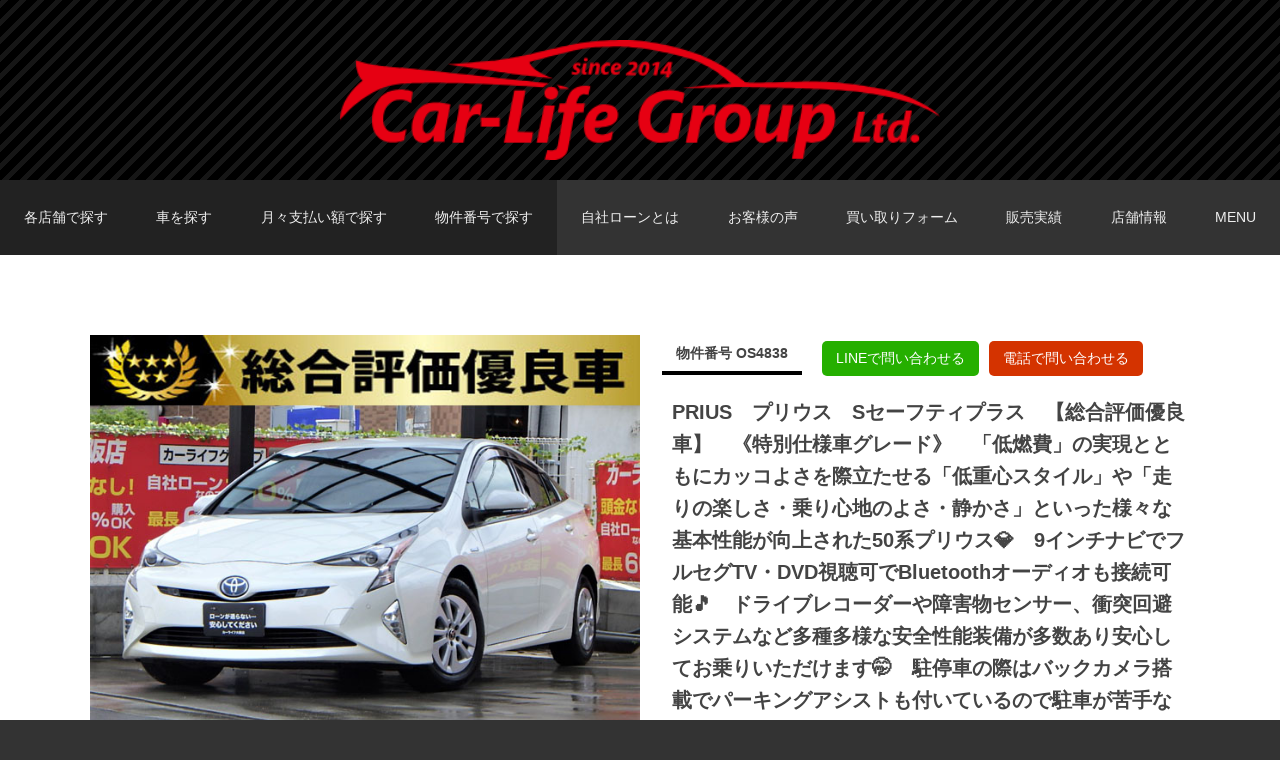

--- FILE ---
content_type: text/html; charset=UTF-8
request_url: https://loanok.jp/cars/238821
body_size: 13490
content:
<!DOCTYPE html>
<html lang="ja">
<head>
<meta charset="UTF-8">
<meta name="viewport" content="width=device-width, initial-scale=1, user-scalable=yes">
<title>PRIUSプリウスSセーフティプラス【総合評価優良車】《特別仕様車グレード》「低燃費」の実現とともに | 自社ローン カーライフグループ大阪店</title>
<meta name="description" content="カーライフ大阪店のPRIUSプリウスSセーフティプラス【総合評価優良車】《特別仕様車グレード》「低燃費」の実現とともにページです。純正9インチメモリーナビ（CD・DVD・フルセグTV・Bluetoothオーディオ・SD）バックカメラ純正ドライブレコーダービルトインETCプッシュスタート&amp;スマートキー革巻きステアリングステアリングスイッチレーダークルー" />
<meta name="keywords" content="自社ローン,カーライフ,福岡,審査なし,中古車,ブラック,オートローン,大阪店" />
<meta property="og:title" content="PRIUSプリウスSセーフティプラス【総合評価優良車】《特別仕様車グレード》「低燃費」の実現とともに | 自社ローン カーライフグループ大阪店" />
<meta property="og:description" content="カーライフ大阪店のPRIUSプリウスSセーフティプラス【総合評価優良車】《特別仕様車グレード》「低燃費」の実現とともにページです。純正9インチメモリーナビ（CD・DVD・フルセグTV・Bluetoothオーディオ・SD）バックカメラ純正ドライブレコーダービルトインETCプッシュスタート&amp;スマートキー革巻きステアリングステアリングスイッチレーダークルー"/>
<meta property="og:type" content="article" />
<meta property="og:url" content="https://loanok.jp/cars/238821" />
<meta property="og:image" content="https://loanok.jp/app/wp-content/uploads/2023/04/f6aea21d587c6d5f8b5a60243245208f-10.jpg" />
<meta property="og:site_name" content="自社ローン カーライフグループ" />
<meta name='robots' content='max-image-preview:large' />
<link rel='stylesheet' id='wp-block-library-css'  href='https://loanok.jp/app/wp-includes/css/dist/block-library/style.min.css?ver=6.0.11' media='all' />
<style id='global-styles-inline-css'>
body{--wp--preset--color--black: #000000;--wp--preset--color--cyan-bluish-gray: #abb8c3;--wp--preset--color--white: #ffffff;--wp--preset--color--pale-pink: #f78da7;--wp--preset--color--vivid-red: #cf2e2e;--wp--preset--color--luminous-vivid-orange: #ff6900;--wp--preset--color--luminous-vivid-amber: #fcb900;--wp--preset--color--light-green-cyan: #7bdcb5;--wp--preset--color--vivid-green-cyan: #00d084;--wp--preset--color--pale-cyan-blue: #8ed1fc;--wp--preset--color--vivid-cyan-blue: #0693e3;--wp--preset--color--vivid-purple: #9b51e0;--wp--preset--gradient--vivid-cyan-blue-to-vivid-purple: linear-gradient(135deg,rgba(6,147,227,1) 0%,rgb(155,81,224) 100%);--wp--preset--gradient--light-green-cyan-to-vivid-green-cyan: linear-gradient(135deg,rgb(122,220,180) 0%,rgb(0,208,130) 100%);--wp--preset--gradient--luminous-vivid-amber-to-luminous-vivid-orange: linear-gradient(135deg,rgba(252,185,0,1) 0%,rgba(255,105,0,1) 100%);--wp--preset--gradient--luminous-vivid-orange-to-vivid-red: linear-gradient(135deg,rgba(255,105,0,1) 0%,rgb(207,46,46) 100%);--wp--preset--gradient--very-light-gray-to-cyan-bluish-gray: linear-gradient(135deg,rgb(238,238,238) 0%,rgb(169,184,195) 100%);--wp--preset--gradient--cool-to-warm-spectrum: linear-gradient(135deg,rgb(74,234,220) 0%,rgb(151,120,209) 20%,rgb(207,42,186) 40%,rgb(238,44,130) 60%,rgb(251,105,98) 80%,rgb(254,248,76) 100%);--wp--preset--gradient--blush-light-purple: linear-gradient(135deg,rgb(255,206,236) 0%,rgb(152,150,240) 100%);--wp--preset--gradient--blush-bordeaux: linear-gradient(135deg,rgb(254,205,165) 0%,rgb(254,45,45) 50%,rgb(107,0,62) 100%);--wp--preset--gradient--luminous-dusk: linear-gradient(135deg,rgb(255,203,112) 0%,rgb(199,81,192) 50%,rgb(65,88,208) 100%);--wp--preset--gradient--pale-ocean: linear-gradient(135deg,rgb(255,245,203) 0%,rgb(182,227,212) 50%,rgb(51,167,181) 100%);--wp--preset--gradient--electric-grass: linear-gradient(135deg,rgb(202,248,128) 0%,rgb(113,206,126) 100%);--wp--preset--gradient--midnight: linear-gradient(135deg,rgb(2,3,129) 0%,rgb(40,116,252) 100%);--wp--preset--duotone--dark-grayscale: url('#wp-duotone-dark-grayscale');--wp--preset--duotone--grayscale: url('#wp-duotone-grayscale');--wp--preset--duotone--purple-yellow: url('#wp-duotone-purple-yellow');--wp--preset--duotone--blue-red: url('#wp-duotone-blue-red');--wp--preset--duotone--midnight: url('#wp-duotone-midnight');--wp--preset--duotone--magenta-yellow: url('#wp-duotone-magenta-yellow');--wp--preset--duotone--purple-green: url('#wp-duotone-purple-green');--wp--preset--duotone--blue-orange: url('#wp-duotone-blue-orange');--wp--preset--font-size--small: 13px;--wp--preset--font-size--medium: 20px;--wp--preset--font-size--large: 36px;--wp--preset--font-size--x-large: 42px;}.has-black-color{color: var(--wp--preset--color--black) !important;}.has-cyan-bluish-gray-color{color: var(--wp--preset--color--cyan-bluish-gray) !important;}.has-white-color{color: var(--wp--preset--color--white) !important;}.has-pale-pink-color{color: var(--wp--preset--color--pale-pink) !important;}.has-vivid-red-color{color: var(--wp--preset--color--vivid-red) !important;}.has-luminous-vivid-orange-color{color: var(--wp--preset--color--luminous-vivid-orange) !important;}.has-luminous-vivid-amber-color{color: var(--wp--preset--color--luminous-vivid-amber) !important;}.has-light-green-cyan-color{color: var(--wp--preset--color--light-green-cyan) !important;}.has-vivid-green-cyan-color{color: var(--wp--preset--color--vivid-green-cyan) !important;}.has-pale-cyan-blue-color{color: var(--wp--preset--color--pale-cyan-blue) !important;}.has-vivid-cyan-blue-color{color: var(--wp--preset--color--vivid-cyan-blue) !important;}.has-vivid-purple-color{color: var(--wp--preset--color--vivid-purple) !important;}.has-black-background-color{background-color: var(--wp--preset--color--black) !important;}.has-cyan-bluish-gray-background-color{background-color: var(--wp--preset--color--cyan-bluish-gray) !important;}.has-white-background-color{background-color: var(--wp--preset--color--white) !important;}.has-pale-pink-background-color{background-color: var(--wp--preset--color--pale-pink) !important;}.has-vivid-red-background-color{background-color: var(--wp--preset--color--vivid-red) !important;}.has-luminous-vivid-orange-background-color{background-color: var(--wp--preset--color--luminous-vivid-orange) !important;}.has-luminous-vivid-amber-background-color{background-color: var(--wp--preset--color--luminous-vivid-amber) !important;}.has-light-green-cyan-background-color{background-color: var(--wp--preset--color--light-green-cyan) !important;}.has-vivid-green-cyan-background-color{background-color: var(--wp--preset--color--vivid-green-cyan) !important;}.has-pale-cyan-blue-background-color{background-color: var(--wp--preset--color--pale-cyan-blue) !important;}.has-vivid-cyan-blue-background-color{background-color: var(--wp--preset--color--vivid-cyan-blue) !important;}.has-vivid-purple-background-color{background-color: var(--wp--preset--color--vivid-purple) !important;}.has-black-border-color{border-color: var(--wp--preset--color--black) !important;}.has-cyan-bluish-gray-border-color{border-color: var(--wp--preset--color--cyan-bluish-gray) !important;}.has-white-border-color{border-color: var(--wp--preset--color--white) !important;}.has-pale-pink-border-color{border-color: var(--wp--preset--color--pale-pink) !important;}.has-vivid-red-border-color{border-color: var(--wp--preset--color--vivid-red) !important;}.has-luminous-vivid-orange-border-color{border-color: var(--wp--preset--color--luminous-vivid-orange) !important;}.has-luminous-vivid-amber-border-color{border-color: var(--wp--preset--color--luminous-vivid-amber) !important;}.has-light-green-cyan-border-color{border-color: var(--wp--preset--color--light-green-cyan) !important;}.has-vivid-green-cyan-border-color{border-color: var(--wp--preset--color--vivid-green-cyan) !important;}.has-pale-cyan-blue-border-color{border-color: var(--wp--preset--color--pale-cyan-blue) !important;}.has-vivid-cyan-blue-border-color{border-color: var(--wp--preset--color--vivid-cyan-blue) !important;}.has-vivid-purple-border-color{border-color: var(--wp--preset--color--vivid-purple) !important;}.has-vivid-cyan-blue-to-vivid-purple-gradient-background{background: var(--wp--preset--gradient--vivid-cyan-blue-to-vivid-purple) !important;}.has-light-green-cyan-to-vivid-green-cyan-gradient-background{background: var(--wp--preset--gradient--light-green-cyan-to-vivid-green-cyan) !important;}.has-luminous-vivid-amber-to-luminous-vivid-orange-gradient-background{background: var(--wp--preset--gradient--luminous-vivid-amber-to-luminous-vivid-orange) !important;}.has-luminous-vivid-orange-to-vivid-red-gradient-background{background: var(--wp--preset--gradient--luminous-vivid-orange-to-vivid-red) !important;}.has-very-light-gray-to-cyan-bluish-gray-gradient-background{background: var(--wp--preset--gradient--very-light-gray-to-cyan-bluish-gray) !important;}.has-cool-to-warm-spectrum-gradient-background{background: var(--wp--preset--gradient--cool-to-warm-spectrum) !important;}.has-blush-light-purple-gradient-background{background: var(--wp--preset--gradient--blush-light-purple) !important;}.has-blush-bordeaux-gradient-background{background: var(--wp--preset--gradient--blush-bordeaux) !important;}.has-luminous-dusk-gradient-background{background: var(--wp--preset--gradient--luminous-dusk) !important;}.has-pale-ocean-gradient-background{background: var(--wp--preset--gradient--pale-ocean) !important;}.has-electric-grass-gradient-background{background: var(--wp--preset--gradient--electric-grass) !important;}.has-midnight-gradient-background{background: var(--wp--preset--gradient--midnight) !important;}.has-small-font-size{font-size: var(--wp--preset--font-size--small) !important;}.has-medium-font-size{font-size: var(--wp--preset--font-size--medium) !important;}.has-large-font-size{font-size: var(--wp--preset--font-size--large) !important;}.has-x-large-font-size{font-size: var(--wp--preset--font-size--x-large) !important;}
</style>
<link rel='stylesheet' id='cf7cf-style-css'  href='https://loanok.jp/app/wp-content/plugins/cf7-conditional-fields/style.css?ver=2.2.3' media='all' />
<script src='https://loanok.jp/app/wp-includes/js/jquery/jquery.min.js?ver=3.6.0' id='jquery-core-js'></script>
<script src='https://loanok.jp/app/wp-includes/js/jquery/jquery-migrate.min.js?ver=3.3.2' id='jquery-migrate-js'></script>
<script id='wpstg-global-js-extra'>
var wpstg = {"nonce":"d705f68c3c"};
</script>
<script src='https://loanok.jp/app/wp-content/plugins/wp-staging/assets/js/dist/wpstg-blank-loader.min.js?ver=6.0.11' id='wpstg-global-js'></script>
<link rel="https://api.w.org/" href="https://loanok.jp/wp-json/" /><link rel="canonical" href="https://loanok.jp/cars/238821" />
<link rel="alternate" type="application/json+oembed" href="https://loanok.jp/wp-json/oembed/1.0/embed?url=https%3A%2F%2Floanok.jp%2Fcars%2F238821" />
<link rel="alternate" type="text/xml+oembed" href="https://loanok.jp/wp-json/oembed/1.0/embed?url=https%3A%2F%2Floanok.jp%2Fcars%2F238821&#038;format=xml" />
<link rel="icon" type="image/png" href="https://loanok.jp/app/wp-content/themes/carlife/assets/img/favicon.ico">
<link rel="stylesheet" media="all" href="https://loanok.jp/app/wp-content/themes/carlife/assets/css/default.css">
<link rel="stylesheet" media="all" href="https://loanok.jp/app/wp-content/themes/carlife/assets/css/font-awesome.min.css">
<link rel="stylesheet" href="//cdnjs.cloudflare.com/ajax/libs/fancybox/3.3.0/jquery.fancybox.min.css" />
<link rel="stylesheet" media="all" href="https://loanok.jp/app/wp-content/themes/carlife/assets/css/style.css?20260127">
<link rel="stylesheet" type="text/css" href="https://loanok.jp/app/wp-content/themes/carlife/assets/js/slick/slick.css" media="screen" />
<link rel="stylesheet" type="text/css" href="https://loanok.jp/app/wp-content/themes/carlife/assets/js/slick/slick-theme.css" media="screen" />
<style type=text/css>
.header-line-title{
    font-weight:bold;
    font-size:2em;
}
.header-line-subtitle{
    font-weight:bold;
    font-size:1.25em;
    margin-top:1em;
}
.header-line{
    display: grid;
    grid-template-columns:1fr 1fr 1fr;
    gap:10px;
    max-width:800px;
    margin:0 auto;
}
.header-line-inner{
    text-align:center;
    border:1px solid #fff;
    padding:10px 5px;

}
.header-line-inner>p{
    color:#fff;
    font-weight:bold;
    font-size:1.25em;
}
.header-line-btn{
}
.header-line-btn>img{
    width:unset;
}
@media not all and (min-width: 768px) {
    .header-line-subtitle{
    font-weight:bold;
    font-size:1em;
}
    .header-line{
        display: grid;
    grid-template-columns:1fr 1fr 1fr;
    gap:2px;
    width:100vw;
    margin:0 auto;
    }
    .header-line-inner{
        border:none;
    }
}
</style>
<script async src="https://www.googletagmanager.com/gtag/js?id=UA-114861494-1"></script>
<script>
  window.dataLayer = window.dataLayer || [];
  function gtag(){dataLayer.push(arguments);}
  gtag('js', new Date());
  gtag('config', 'UA-114861494-1');
</script>
<!-- Global site tag (gtag.js) - Google Ads: 799203478 -->
<script async src="https://www.googletagmanager.com/gtag/js?id=AW-799203478"></script>
<script>
  window.dataLayer = window.dataLayer || [];
  function gtag(){dataLayer.push(arguments);}
  gtag('js', new Date());

  gtag('config', 'AW-799203478');
</script>

    <script>
    window.addEventListener('load', function() {
    var selectors = document.querySelectorAll('[href*="tel:0474099818"]');
    for(var id=0; id <selectors.length; id++){
    selectors[id].addEventListener('click',  function() {
  gtag('event', 'conversion', {'send_to': 'AW-799203478/0dMNCImypOsBEJbBi_0C'});
    });
    }
    });
    </script>
    
    <script>
    window.addEventListener('load', function() {
    var selectors = document.querySelectorAll('[href*="https://loanok.jp/rentacarform.html?store=TOKYO"],[href*="https://loanok.jp/rentacar_delivery__form.html?store=TOKYO"]');
    for(var id=0; id <selectors.length; id++){
    selectors[id].addEventListener('click',  function() {
 gtag('event', 'conversion', {'send_to': 'AW-799203478/A5ceCPOqpOsBEJbBi_0C'});
    });
    }
    });
    </script>
    
        <script>
    window.addEventListener('load', function() {
    var selectors = document.querySelectorAll('[href*="tel:0929388871"]');
    for(var id=0; id <selectors.length; id++){
    selectors[id].addEventListener('click',  function() {
  gtag('event', 'conversion', {'send_to': 'AW-799203478/uoLRCPqilusBEJbBi_0C'});
    });
    }
    });
    </script>
    
    <script>
    window.addEventListener('load', function() {
    var selectors = document.querySelectorAll('[href*="https://loanok.jp/rentacarform.html?store=福岡店"],[href*="https://loanok.jp/rentacar_delivery__form.html?store=福岡店"]');
    for(var id=0; id <selectors.length; id++){
    selectors[id].addEventListener('click',  function() {
 gtag('event', 'conversion', {'send_to': 'AW-799203478/pjfWCJmVlusBEJbBi_0C'});
    });
    }
    });
    </script>
</head>

<body>
<div class="bodywrap">

    <header class="header">

        <div class="l_1 header_wrap">

                <h1>カーライフグループ</h1>
            <p class="logoimg"><a href="https://loanok.jp/"><img src="https://loanok.jp/app/wp-content/themes/carlife/assets/img/logo_head.png" alt="カーライフグループ"></a></p>
        </div>

        <div class="navpc">
            <nav class="l_1 mx_1440 flex fz_14">
                <ul class="ddmenu">
                    <li class="priority_1st bgg"><span class="no_link">各店舗で探す</span>
                        <ul>
                            <li>
                                <form role="search" method="get" id="searchform" action="https://loanok.jp/" >
                                    <input type="hidden" name="post_type" value="cars">
                                    <input type="hidden" name="form_type" value="store">
                                    <input type="hidden" name="store_id" value="3">
                                    <label for="submit_btn3" class="ddmenu_submit__label">TOKYO店在庫車両</label>
                                    <button type="submit" id="submit_btn3" value="" name="s" class="ddmenu_submit"></button>
                                </form>
                            </li>
                            <li>
                                <form role="search" method="get" id="searchform" action="https://loanok.jp/" >
                                    <input type="hidden" name="post_type" value="cars">
                                    <input type="hidden" name="form_type" value="store">
                                    <input type="hidden" name="store_id" value="2">
                                    <label for="submit_btn2" class="ddmenu_submit__label">大阪店在庫車両</label>
                                    <button type="submit" id="submit_btn2" value="" name="s" class="ddmenu_submit"></button>
                                </form>
                            </li>
                            <li>
                                <form role="search" method="get" id="searchform" action="https://loanok.jp/" >
                                    <input type="hidden" name="post_type" value="cars">
                                    <input type="hidden" name="form_type" value="store">
                                    <input type="hidden" name="store_id" value="1">
                                    <label for="submit_btn1" class="ddmenu_submit__label">福岡店在庫車両</label>
                                    <button type="submit" id="submit_btn1" value="" name="s" class="ddmenu_submit"></button>
                                </form>
                            </li>
                        </ul>
                    </li>
                    <li class="priority_1st bgg"><span class="no_link">車を探す</span>
                            <ul>
                                <li><a href="https://loanok.jp/uc_main_type.html">車種で探す</a></li>
                                <li><a href="https://loanok.jp/manufacturer.html">メーカーで探す</a></li>
                            </ul>
                        </li>
                    <li class="priority_1st bgg"><span class="no_link">月々支払い額で探す</span>
                        <ul>
                            <li>
                                <form role="search" method="get" id="searchform" action="https://loanok.jp/" >
                                <input type="hidden" name="post_type" value="cars">
                                <input type="hidden" name="form_type" value="price">
                                <input type="hidden" name="price_bottom" value="0">
                                <input type="hidden" name="price_up" value="19999">
                                <label for="submit_btn__price1" class="ddmenu_submit__label">〜19,999円</label>
                                <button type="submit" id="submit_btn__price1" value="" name="s" class="ddmenu_submit"></button>
                                </form>
                            </li>
                            <li>
                                <form role="search" method="get" id="searchform" action="https://loanok.jp/" >
                                <input type="hidden" name="post_type" value="cars">
                                <input type="hidden" name="form_type" value="price">
                                <input type="hidden" name="price_bottom" value="20000">
                                <input type="hidden" name="price_up" value="29999">
                                <label for="submit_btn__price3" class="ddmenu_submit__label">20,000円〜29,999円</label>
                                <button type="submit" id="submit_btn__price3" value="" name="s" class="ddmenu_submit"></button>
                                </form>
                            </li>
                            <li>
                                <form role="search" method="get" id="searchform" action="https://loanok.jp/" >
                                <input type="hidden" name="post_type" value="cars">
                                <input type="hidden" name="form_type" value="price">
                                <input type="hidden" name="price_bottom" value="30000">
                                <input type="hidden" name="price_up" value="39999">
                                <label for="submit_btn__price4" class="ddmenu_submit__label">30,000円〜39,999円</label>
                                <button type="submit" id="submit_btn__price4" value="" name="s" class="ddmenu_submit"></button>
                                </form>
                            </li>
                            <li>
                                <form role="search" method="get" id="searchform" action="https://loanok.jp/" >
                                <input type="hidden" name="post_type" value="cars">
                                <input type="hidden" name="form_type" value="price">
                                <input type="hidden" name="price_bottom" value="40000">
                                <input type="hidden" name="price_up" value="49999">
                                <label for="submit_btn__price5" class="ddmenu_submit__label">40,000円〜49,999円</label>
                                <button type="submit" id="submit_btn__price5" value="" name="s" class="ddmenu_submit"></button>
                                </form>
                            </li>
                            <li>
                                <form role="search" method="get" id="searchform" action="https://loanok.jp/" >
                                <input type="hidden" name="post_type" value="cars">
                                <input type="hidden" name="form_type" value="price">
                                <input type="hidden" name="price_bottom" value="50000">
                                <input type="hidden" name="price_up" value="200000">
                                <label for="submit_btn__price6" class="ddmenu_submit__label">50,000円〜</label>
                                <button type="submit" id="submit_btn__price6" value="" name="s" class="ddmenu_submit"></button>
                                </form>
                            </li>
                        </ul>
                    </li>
                    <li class="priority_3rd bgg nav_search">
                        <div class="searchbtn" id="nav_searchbtn">物件番号で探す</div>
                        <div class="searchform_wrap" id="nav_searchform">
                            <form role="search" method="get" id="searchform_btm" action="https://loanok.jp/" >
                                <input type="text" value="" name="item_num" placeholder="物件番号" />
                                <input type="hidden" name="post_type" value="cars">
                                <input type="hidden" name="form_type" value="item_number">
                                <label for="submit_btn_btm" class="submit_btn__label"><i class="fa fa-search"></i></label>
                                <button type="submit" id="submit_btn_btm" value="" name="s" class="ddmenu_submit"></button>
                            </form>
                        </div>
                    </li>
                    <li class="priority_2nd"><a href="https://loanok.jp/myloan.html">自社ローンとは</a></li>
                    <li class="priority_4th"><span class="no_link">お客様の声</span>
                        <ul>
                            <li>
                                <a href="http://www.carsensor.net/shop/chiba/307941003/review/" target="_blank" rel="nofollow">カーセンサーTOKYO店の口コミ</a>
                            </li>
                            <li>
                                <a href="http://www.carsensor.net/shop/osaka/312366001/review/" target="_blank" rel="nofollow">カーセンサー大阪店の口コミ</a>
                            </li>
                            <li>
                                <a href="http://www.carsensor.net/shop/fukuoka/307941001/review/" target="_blank" rel="nofollow">カーセンサー福岡店の口コミ</a>
                            </li>
                            <li>
                                <a href="https://www.goo-net.com/user_review/0520259/detail.html" target="_blank" rel="nofollow">グーネットTOKYO店の口コミ</a>
                            </li>
                            <li>
                                <a href="https://www.goo-net.com/user_review/0802583/detail.html" target="_blank" rel="nofollow">グーネット福岡店の口コミ</a>
                            </li>
                        </ul>
                    </li>
                    <li class="priority_4th"><a href="https://loanok.jp/purchaseform.html">買い取りフォーム</a></li>
                    <li class="priority_3rd"><a href="https://loanok.jp/soldout.html">販売実績</a></li>
                    <li class="priority_2nd"><a href="https://loanok.jp/shop000.html">店舗情報</a></li>
                    <li class="menu_trigger">MENU</li>
                </ul>
            </nav>
        </div>

    </header>

<main class="c_single_wrap">
  <div class="l_1 l_side">

    <div class="flex c_single_01">
      <div class="c_l">
                <ul class="carimg_slider">
          <li class="carimg_thumb1"><img width="640" height="480" src="https://loanok.jp/app/wp-content/uploads/2023/04/f6aea21d587c6d5f8b5a60243245208f-10.jpg" class="cars_img__lrg carimg_thumb1" alt="" loading="lazy" srcset="https://loanok.jp/app/wp-content/uploads/2023/04/f6aea21d587c6d5f8b5a60243245208f-10.jpg 640w, https://loanok.jp/app/wp-content/uploads/2023/04/f6aea21d587c6d5f8b5a60243245208f-10-400x300.jpg 400w" sizes="(max-width: 640px) 100vw, 640px" /></li><li class="carimg_thumb2"><img width="1024" height="768" src="https://loanok.jp/app/wp-content/uploads/2023/04/RIMG0223c.jpg" class="cars_img__lrg carimg_thumb2" alt="" loading="lazy" srcset="https://loanok.jp/app/wp-content/uploads/2023/04/RIMG0223c.jpg 1024w, https://loanok.jp/app/wp-content/uploads/2023/04/RIMG0223c-768x576.jpg 768w, https://loanok.jp/app/wp-content/uploads/2023/04/RIMG0223c-400x300.jpg 400w" sizes="(max-width: 1024px) 100vw, 1024px" /></li><li class="carimg_thumb3"><img width="1024" height="768" src="https://loanok.jp/app/wp-content/uploads/2023/04/RIMG0229c.jpg" class="cars_img__lrg carimg_thumb3" alt="" loading="lazy" srcset="https://loanok.jp/app/wp-content/uploads/2023/04/RIMG0229c.jpg 1024w, https://loanok.jp/app/wp-content/uploads/2023/04/RIMG0229c-768x576.jpg 768w, https://loanok.jp/app/wp-content/uploads/2023/04/RIMG0229c-400x300.jpg 400w" sizes="(max-width: 1024px) 100vw, 1024px" /></li><li class="carimg_thumb4"><img width="1024" height="768" src="https://loanok.jp/app/wp-content/uploads/2023/04/RIMG0227c.jpg" class="cars_img__lrg carimg_thumb4" alt="" loading="lazy" srcset="https://loanok.jp/app/wp-content/uploads/2023/04/RIMG0227c.jpg 1024w, https://loanok.jp/app/wp-content/uploads/2023/04/RIMG0227c-768x576.jpg 768w, https://loanok.jp/app/wp-content/uploads/2023/04/RIMG0227c-400x300.jpg 400w" sizes="(max-width: 1024px) 100vw, 1024px" /></li><li class="carimg_thumb5"><img width="1024" height="768" src="https://loanok.jp/app/wp-content/uploads/2023/04/RIMG0221c.jpg" class="cars_img__lrg carimg_thumb5" alt="" loading="lazy" srcset="https://loanok.jp/app/wp-content/uploads/2023/04/RIMG0221c.jpg 1024w, https://loanok.jp/app/wp-content/uploads/2023/04/RIMG0221c-768x576.jpg 768w, https://loanok.jp/app/wp-content/uploads/2023/04/RIMG0221c-400x300.jpg 400w" sizes="(max-width: 1024px) 100vw, 1024px" /></li><li class="carimg_thumb6"><img width="1024" height="768" src="https://loanok.jp/app/wp-content/uploads/2023/04/RIMG0228cjpg.jpg" class="cars_img__lrg carimg_thumb6" alt="" loading="lazy" srcset="https://loanok.jp/app/wp-content/uploads/2023/04/RIMG0228cjpg.jpg 1024w, https://loanok.jp/app/wp-content/uploads/2023/04/RIMG0228cjpg-768x576.jpg 768w, https://loanok.jp/app/wp-content/uploads/2023/04/RIMG0228cjpg-400x300.jpg 400w" sizes="(max-width: 1024px) 100vw, 1024px" /></li><li class="carimg_thumb7"><img width="1024" height="768" src="https://loanok.jp/app/wp-content/uploads/2023/04/RIMG0357.jpg" class="cars_img__lrg carimg_thumb7" alt="" loading="lazy" srcset="https://loanok.jp/app/wp-content/uploads/2023/04/RIMG0357.jpg 1024w, https://loanok.jp/app/wp-content/uploads/2023/04/RIMG0357-768x576.jpg 768w, https://loanok.jp/app/wp-content/uploads/2023/04/RIMG0357-400x300.jpg 400w" sizes="(max-width: 1024px) 100vw, 1024px" /></li><li class="carimg_thumb8"><img width="1024" height="768" src="https://loanok.jp/app/wp-content/uploads/2023/04/RIMG0360.jpg" class="cars_img__lrg carimg_thumb8" alt="" loading="lazy" srcset="https://loanok.jp/app/wp-content/uploads/2023/04/RIMG0360.jpg 1024w, https://loanok.jp/app/wp-content/uploads/2023/04/RIMG0360-768x576.jpg 768w, https://loanok.jp/app/wp-content/uploads/2023/04/RIMG0360-400x300.jpg 400w" sizes="(max-width: 1024px) 100vw, 1024px" /></li><li class="carimg_thumb9"><img width="1024" height="768" src="https://loanok.jp/app/wp-content/uploads/2023/04/RIMG0358.jpg" class="cars_img__lrg carimg_thumb9" alt="" loading="lazy" srcset="https://loanok.jp/app/wp-content/uploads/2023/04/RIMG0358.jpg 1024w, https://loanok.jp/app/wp-content/uploads/2023/04/RIMG0358-768x576.jpg 768w, https://loanok.jp/app/wp-content/uploads/2023/04/RIMG0358-400x300.jpg 400w" sizes="(max-width: 1024px) 100vw, 1024px" /></li><li class="carimg_thumb10"><img width="1024" height="768" src="https://loanok.jp/app/wp-content/uploads/2023/04/RIMG0359.jpg" class="cars_img__lrg carimg_thumb10" alt="" loading="lazy" srcset="https://loanok.jp/app/wp-content/uploads/2023/04/RIMG0359.jpg 1024w, https://loanok.jp/app/wp-content/uploads/2023/04/RIMG0359-768x576.jpg 768w, https://loanok.jp/app/wp-content/uploads/2023/04/RIMG0359-400x300.jpg 400w" sizes="(max-width: 1024px) 100vw, 1024px" /></li><li class="carimg_thumb11"><img width="1024" height="768" src="https://loanok.jp/app/wp-content/uploads/2023/04/RIMG0362.jpg" class="cars_img__lrg carimg_thumb11" alt="" loading="lazy" srcset="https://loanok.jp/app/wp-content/uploads/2023/04/RIMG0362.jpg 1024w, https://loanok.jp/app/wp-content/uploads/2023/04/RIMG0362-768x576.jpg 768w, https://loanok.jp/app/wp-content/uploads/2023/04/RIMG0362-400x300.jpg 400w" sizes="(max-width: 1024px) 100vw, 1024px" /></li><li class="carimg_thumb12"><img width="1024" height="768" src="https://loanok.jp/app/wp-content/uploads/2023/04/RIMG0363-1.jpg" class="cars_img__lrg carimg_thumb12" alt="" loading="lazy" srcset="https://loanok.jp/app/wp-content/uploads/2023/04/RIMG0363-1.jpg 1024w, https://loanok.jp/app/wp-content/uploads/2023/04/RIMG0363-1-768x576.jpg 768w, https://loanok.jp/app/wp-content/uploads/2023/04/RIMG0363-1-400x300.jpg 400w" sizes="(max-width: 1024px) 100vw, 1024px" /></li><li class="carimg_thumb13"><img width="1024" height="768" src="https://loanok.jp/app/wp-content/uploads/2023/04/RIMG0364.jpg" class="cars_img__lrg carimg_thumb13" alt="" loading="lazy" srcset="https://loanok.jp/app/wp-content/uploads/2023/04/RIMG0364.jpg 1024w, https://loanok.jp/app/wp-content/uploads/2023/04/RIMG0364-768x576.jpg 768w, https://loanok.jp/app/wp-content/uploads/2023/04/RIMG0364-400x300.jpg 400w" sizes="(max-width: 1024px) 100vw, 1024px" /></li><li class="carimg_thumb14"><img width="1024" height="768" src="https://loanok.jp/app/wp-content/uploads/2023/04/RIMG0384cc.jpg" class="cars_img__lrg carimg_thumb14" alt="" loading="lazy" srcset="https://loanok.jp/app/wp-content/uploads/2023/04/RIMG0384cc.jpg 1024w, https://loanok.jp/app/wp-content/uploads/2023/04/RIMG0384cc-768x576.jpg 768w, https://loanok.jp/app/wp-content/uploads/2023/04/RIMG0384cc-400x300.jpg 400w" sizes="(max-width: 1024px) 100vw, 1024px" /></li><li class="carimg_thumb15"><img width="1024" height="768" src="https://loanok.jp/app/wp-content/uploads/2023/04/RIMG0366cc-1.jpg" class="cars_img__lrg carimg_thumb15" alt="" loading="lazy" srcset="https://loanok.jp/app/wp-content/uploads/2023/04/RIMG0366cc-1.jpg 1024w, https://loanok.jp/app/wp-content/uploads/2023/04/RIMG0366cc-1-768x576.jpg 768w, https://loanok.jp/app/wp-content/uploads/2023/04/RIMG0366cc-1-400x300.jpg 400w" sizes="(max-width: 1024px) 100vw, 1024px" /></li><li class="carimg_thumb16"><img width="1024" height="768" src="https://loanok.jp/app/wp-content/uploads/2023/04/RIMG0380.jpg" class="cars_img__lrg carimg_thumb16" alt="" loading="lazy" srcset="https://loanok.jp/app/wp-content/uploads/2023/04/RIMG0380.jpg 1024w, https://loanok.jp/app/wp-content/uploads/2023/04/RIMG0380-768x576.jpg 768w, https://loanok.jp/app/wp-content/uploads/2023/04/RIMG0380-400x300.jpg 400w" sizes="(max-width: 1024px) 100vw, 1024px" /></li><li class="carimg_thumb17"><img width="1024" height="768" src="https://loanok.jp/app/wp-content/uploads/2023/04/RIMG0377.jpg" class="cars_img__lrg carimg_thumb17" alt="" loading="lazy" srcset="https://loanok.jp/app/wp-content/uploads/2023/04/RIMG0377.jpg 1024w, https://loanok.jp/app/wp-content/uploads/2023/04/RIMG0377-768x576.jpg 768w, https://loanok.jp/app/wp-content/uploads/2023/04/RIMG0377-400x300.jpg 400w" sizes="(max-width: 1024px) 100vw, 1024px" /></li><li class="carimg_thumb18"><img width="1024" height="768" src="https://loanok.jp/app/wp-content/uploads/2023/04/RIMG0356.jpg" class="cars_img__lrg carimg_thumb18" alt="" loading="lazy" srcset="https://loanok.jp/app/wp-content/uploads/2023/04/RIMG0356.jpg 1024w, https://loanok.jp/app/wp-content/uploads/2023/04/RIMG0356-768x576.jpg 768w, https://loanok.jp/app/wp-content/uploads/2023/04/RIMG0356-400x300.jpg 400w" sizes="(max-width: 1024px) 100vw, 1024px" /></li><li class="carimg_thumb19"><img width="1024" height="768" src="https://loanok.jp/app/wp-content/uploads/2023/04/RIMG0226.jpg" class="cars_img__lrg carimg_thumb19" alt="" loading="lazy" srcset="https://loanok.jp/app/wp-content/uploads/2023/04/RIMG0226.jpg 1024w, https://loanok.jp/app/wp-content/uploads/2023/04/RIMG0226-768x576.jpg 768w, https://loanok.jp/app/wp-content/uploads/2023/04/RIMG0226-400x300.jpg 400w" sizes="(max-width: 1024px) 100vw, 1024px" /></li><li class="carimg_thumb20"><img width="1024" height="768" src="https://loanok.jp/app/wp-content/uploads/2023/04/RIMG0230.jpg" class="cars_img__lrg carimg_thumb20" alt="" loading="lazy" srcset="https://loanok.jp/app/wp-content/uploads/2023/04/RIMG0230.jpg 1024w, https://loanok.jp/app/wp-content/uploads/2023/04/RIMG0230-768x576.jpg 768w, https://loanok.jp/app/wp-content/uploads/2023/04/RIMG0230-400x300.jpg 400w" sizes="(max-width: 1024px) 100vw, 1024px" /></li><li class="carimg_thumb21"><img width="1024" height="768" src="https://loanok.jp/app/wp-content/uploads/2023/04/RIMG0232.jpg" class="cars_img__lrg carimg_thumb21" alt="" loading="lazy" srcset="https://loanok.jp/app/wp-content/uploads/2023/04/RIMG0232.jpg 1024w, https://loanok.jp/app/wp-content/uploads/2023/04/RIMG0232-768x576.jpg 768w, https://loanok.jp/app/wp-content/uploads/2023/04/RIMG0232-400x300.jpg 400w" sizes="(max-width: 1024px) 100vw, 1024px" /></li>        </ul>
        <ul class="carimg_slider__thumb">
          <li class="thumb1"><img width="150" height="150" src="https://loanok.jp/app/wp-content/uploads/2023/04/f6aea21d587c6d5f8b5a60243245208f-10-150x150.jpg" class="cars_img__thumbnail" alt="" loading="lazy" /></li><li class="thumb2"><img width="150" height="150" src="https://loanok.jp/app/wp-content/uploads/2023/04/RIMG0223c-150x150.jpg" class="cars_img__thumbnail" alt="" loading="lazy" /></li><li class="thumb3"><img width="150" height="150" src="https://loanok.jp/app/wp-content/uploads/2023/04/RIMG0229c-150x150.jpg" class="cars_img__thumbnail" alt="" loading="lazy" /></li><li class="thumb4"><img width="150" height="150" src="https://loanok.jp/app/wp-content/uploads/2023/04/RIMG0227c-150x150.jpg" class="cars_img__thumbnail" alt="" loading="lazy" /></li><li class="thumb5"><img width="150" height="150" src="https://loanok.jp/app/wp-content/uploads/2023/04/RIMG0221c-150x150.jpg" class="cars_img__thumbnail" alt="" loading="lazy" /></li><li class="thumb6"><img width="150" height="150" src="https://loanok.jp/app/wp-content/uploads/2023/04/RIMG0228cjpg-150x150.jpg" class="cars_img__thumbnail" alt="" loading="lazy" /></li><li class="thumb7"><img width="150" height="150" src="https://loanok.jp/app/wp-content/uploads/2023/04/RIMG0357-150x150.jpg" class="cars_img__thumbnail" alt="" loading="lazy" /></li><li class="thumb8"><img width="150" height="150" src="https://loanok.jp/app/wp-content/uploads/2023/04/RIMG0360-150x150.jpg" class="cars_img__thumbnail" alt="" loading="lazy" /></li><li class="thumb9"><img width="150" height="150" src="https://loanok.jp/app/wp-content/uploads/2023/04/RIMG0358-150x150.jpg" class="cars_img__thumbnail" alt="" loading="lazy" /></li><li class="thumb10"><img width="150" height="150" src="https://loanok.jp/app/wp-content/uploads/2023/04/RIMG0359-150x150.jpg" class="cars_img__thumbnail" alt="" loading="lazy" /></li><li class="thumb11"><img width="150" height="150" src="https://loanok.jp/app/wp-content/uploads/2023/04/RIMG0362-150x150.jpg" class="cars_img__thumbnail" alt="" loading="lazy" /></li><li class="thumb12"><img width="150" height="150" src="https://loanok.jp/app/wp-content/uploads/2023/04/RIMG0363-1-150x150.jpg" class="cars_img__thumbnail" alt="" loading="lazy" /></li><li class="thumb13"><img width="150" height="150" src="https://loanok.jp/app/wp-content/uploads/2023/04/RIMG0364-150x150.jpg" class="cars_img__thumbnail" alt="" loading="lazy" /></li><li class="thumb14"><img width="150" height="150" src="https://loanok.jp/app/wp-content/uploads/2023/04/RIMG0384cc-150x150.jpg" class="cars_img__thumbnail" alt="" loading="lazy" /></li><li class="thumb15"><img width="150" height="150" src="https://loanok.jp/app/wp-content/uploads/2023/04/RIMG0366cc-1-150x150.jpg" class="cars_img__thumbnail" alt="" loading="lazy" /></li><li class="thumb16"><img width="150" height="150" src="https://loanok.jp/app/wp-content/uploads/2023/04/RIMG0380-150x150.jpg" class="cars_img__thumbnail" alt="" loading="lazy" /></li><li class="thumb17"><img width="150" height="150" src="https://loanok.jp/app/wp-content/uploads/2023/04/RIMG0377-150x150.jpg" class="cars_img__thumbnail" alt="" loading="lazy" /></li><li class="thumb18"><img width="150" height="150" src="https://loanok.jp/app/wp-content/uploads/2023/04/RIMG0356-150x150.jpg" class="cars_img__thumbnail" alt="" loading="lazy" /></li><li class="thumb19"><img width="150" height="150" src="https://loanok.jp/app/wp-content/uploads/2023/04/RIMG0226-150x150.jpg" class="cars_img__thumbnail" alt="" loading="lazy" /></li><li class="thumb20"><img width="150" height="150" src="https://loanok.jp/app/wp-content/uploads/2023/04/RIMG0230-150x150.jpg" class="cars_img__thumbnail" alt="" loading="lazy" /></li><li class="thumb21"><img width="150" height="150" src="https://loanok.jp/app/wp-content/uploads/2023/04/RIMG0232-150x150.jpg" class="cars_img__thumbnail" alt="" loading="lazy" /></li>        </ul>
              </div>
      <div class="c_r">
        <div class="c_r__col">
                    <div class="cars_itemnumber">
            <p class="fz_14 num"><span>物件番号 OS4838</span></p><p class="fz_14 line_btn"><a href="https://line.me/R/ti/p/%40jnv7154c">LINEで問い合わせる</a></p><p class="fz_14 phone_btn"><a href="tel:0722907729">電話で問い合わせる</a></p>          </div>
          <h2 class="fz_20">PRIUS　プリウス　Sセーフティプラス　【総合評価優良車】　《特別仕様車グレード》　「低燃費」の実現とともにカッコよさを際立たせる「低重心スタイル」や「走りの楽しさ・乗り心地のよさ・静かさ」といった様々な基本性能が向上された50系プリウス💎　9インチナビでフルセグTV・DVD視聴可でBluetoothオーディオも接続可能🎵　ドライブレコーダーや障害物センサー、衝突回避システムなど多種多様な安全性能装備が多数あり安心してお乗りいただけます🤭　駐停車の際はバックカメラ搭載でパーキングアシストも付いているので駐車が苦手な方にもオススメ🙌　高速走行時もレーダークルーズコントロールやレーンキープアシストなど安心の充実装備💡　🌜大阪店専用HPも要チェック❗carlifegroup.jp で検索🕵️‍♂️　Instagram・Twitter・TikTokも随時更新中❗❗🌛　《1年保証付》</h2>
                    <h3 class="fz_14">大変お問い合わせの多い50系プリウスですのでお早めに❗❗</h3>                              <div class="point clearfix">
            <h4 class="fz_12 point_ttl">ここがポイント！</h4>
            <div class="fz_13 point_cont"><p>純正9インチメモリーナビ（CD・DVD・フルセグTV・Bluetoothオーディオ・SD）　バックカメラ　純正ドライブレコーダー　ビルトインETC　プッシュスタート&amp;スマートキー　革巻きステアリング　ステアリングスイッチ　レーダークルーズコントロール　レーンキープアシスト　衝突回避支援パッケージTOYOTAセーフティセンスP　障害物センサー　パーキングアシスト　ヘッドアップディスプレイ　プリクラッシュセーフティ　AUTOミラー　AUTOハイビーム　AUTOライト　家庭用コンセント×2　純正15インチAW　LEDヘッドライト　LEDフォグランプ　ウインカーミラー　メンテナンスノート＆取説</p>
<p>&nbsp;</p>
<p>他装備は下記装備表をご覧下さい☆</p>
<p>&nbsp;</p>
</div>
          </div>
                  </div>
        <div class="c_r__col">
          <h4 class="fz_14">購入プラン</h4>
          <div class="fz_13 after_option__area"><a href="https://loanok.jp/guarantee.html"><em>1年間無料保証付</em><span>詳しくはこちら > </span></a></div>          <div class="flex c_single_plice">
          <section class="c_ll">
                  <p class="fz_14 c_single_pliceTtl">自社ローンでの月々支払い額</p>
                                      <h5 class="fz_14 month"><strong class="monthly_price__ttl">
                        54,500                      </strong>円～</h5>
                    <ul class="fz_12 monthly_price__list">
                      <li>12回月々 197,100円</li><li>24回月々 107,300円</li><li>36回月々 77,700円</li><li>48回月々 63,100円</li><li>60回月々 54,500円</li>                    </ul>
                </section>
                          <section class="c_ll">
                            <p class="fz_14">車両本体価格</p><h5 class="total"><strong>179<span class="total_zero">.0</span></strong><span class="total_unit">万円</span></h5>              <p class="fz_14">現金一括支払価格</p><p class="max"><strong>215<span class="total_zero">.0</span></strong><span class="total_unit">万円</span></p>                          </section>
                      </div>
        </div>
        <div class="c_r__col">
          <dl class="fz_13 flex list_01">
                        <div><dt>年式</dt><dd><span>H29(2017)年</span></dd></div>            
                        <div><dt>走行距離</dt><dd><span>119,000km</span></dd></div>                                    <div><dt>車検</dt><dd>2年付</dd></div>                                    <div><dt>修復歴</dt><dd>なし</dd></div>                                    <div><dt>販売店</dt><dd><span class="store_color osaka">大阪店</span></dd></div>                      </dl>
        </div>
        <div class="c_r__col">
                    <a href="https://loanok.jp/mail.html?store=大阪店&cars_itemnumber=OS4838&car_name=PRIUS　プリウス　Sセーフティプラス　【総合評価優良車】　《特別仕様車グレード》　「低燃費」の実現とともにカッコよさを際立たせる「低重心スタイル」や「走りの楽しさ・乗り心地のよさ・静かさ」といった様々な基本性能が向上された50系プリウス💎　9インチナビでフルセグTV・DVD視聴可でBluetoothオーディオも接続可能🎵　ドライブレコーダーや障害物センサー、衝突回避システムなど多種多様な安全性能装備が多数あり安心してお乗りいただけます🤭　駐停車の際はバックカメラ搭載でパーキングアシストも付いているので駐車が苦手な方にもオススメ🙌　高速走行時もレーダークルーズコントロールやレーンキープアシストなど安心の充実装備💡　🌜大阪店専用HPも要チェック❗carlifegroup.jp で検索🕵️‍♂️　Instagram・Twitter・TikTokも随時更新中❗❗🌛　《1年保証付》" class="btn fz_24">在庫確認・購入お申込み</a><p class="fz_14 tel">お電話でのお問い合わせ<a href="0722907729" class="fz_24">072-290-7729</a></p><div class="md_cvn__btn"><p class="fz_14 line__btn"><a href="https://line.me/R/ti/p/%40jnv7154c">LINEで問い合わせる</a></p><p class="fz_14 phone__btn"><a href="tel:0722907729">電話で問い合わせる</a></p></div>        </div>
      </div>
    </div><!-- c_single_01 -->
    <div class="flex c_single_02">

      <div class="c_l">
        <h4 class="fz_14">基本情報</h4>
        <dl class="flex info_list">
                    <div class="info_list__col min"><dt>年式(初度登録年)</dt><dd><span>H29(2017)年</span></dd></div>                              <div class="info_list__col min"><dt>車検</dt><dd>2年付</dd></div>                              <div class="info_list__col min"><dt>ワンオーナー</dt><dd>-</dd></div>                                        <div class="info_list__col min"><dt>修復歴</dt><dd>なし</dd></div>                    <div class="info_list__col min"><dt>メンテナンスノート</dt><dd>○</dd></div>          <div class="info_list__col min"><dt>車両取扱説明書</dt><dd>○</dd></div>                  </dl>
      </div>

      <div class="c_r">
        <h4 class="fz_14">基本スペック</h4>
        <dl class="fz_12 flex info_list">
                    <div class="info_list__col min"><dt>走行距離</dt><dd><span>119,000km</span></dd></div>          <div class="info_list__col min"><dt>ボディ色</dt><dd> パール</dd></div>          <div class="info_list__col min"><dt>シフト</dt><dd> IAT</dd></div>          <div class="info_list__col min"><dt>排気量</dt><dd> 1800cc</dd></div>          <div class="info_list__col min"><dt>乗車定員</dt><dd> 5</dd></div>          <div class="info_list__col min"><dt>ハンドル</dt><dd> 右ハンドル</dd></div>          <div class="info_list__col min"><dt>ドア数</dt><dd> 5</dd></div>          <div class="info_list__col min"><dt>車台番号</dt><dd> ****384</dd></div>                  </dl>
      </div>
    </div>

        <div class="flex c_single_03">
      <ul class="clearfix fz_12">
        
        <li class="out">エアコン・ クーラー</li>        <li class="out">パワステ</li>        <li class="out">パワーウィンドウ</li>        <li>Wエアコン</li>        <li class="out">キーレス</li>        <li class="out">プッシュスタート</li>        <li class="out">スマートキー</li>        <li class="out">ETC</li>        <li class="max out">カーナビ：<span class="option">SD</span></li>        <li class="max out">テレビ：<span class="option">フルセグ</span></li>        <li class="max out">映像：<span class="option">DVD</span></li>        <li class="maximum out">オーディオ：<span class="option">CD</span><span class="option">Bluetooth</span><span class="option">SD</span></li>        <li class="max">ミュージックプレイヤー接続可</li>        <li>後席モニター</li>        <li>ベンチシート</li>        <li>3列シート</li>        <li>ウォークスルー</li>        <li>電動シート</li>        <li>シートエアコン</li>        <li>シートヒーター</li>        <li>フルフラットシート</li>        <li>オットマン</li>        <li>本革シート</li>        <li class="max">スライドドア：：-</li>        <li class="maximum out">エアバッグ：<span class="option">運転席</span><span class="option">助手席</span></li>        <li>アイドリングストップ</li>        <li class="max out">カメラ：<span class="option">バック</span></li>        <li class="out">障害物センサー</li>        <li class="out">クルーズコントロール</li>        <li class="out">ABS</li>        <li class="out">盗難防止装置</li>        <li>電動リアゲート</li>        <li class="max">サンルーフ・ガラスルーフ</li>
        <li class="max out">ヘッドライト：<span class="option">LED</span></li>        <li>フルエアロ</li>        <li>ローダウン</li>        <li class="max out">アルミホイール：純正 (15インチ)</li>        <li>リフトアップ</li>        <li>寒冷地仕様</li>        <li>ターボ</li>        
      </ul>
    </div>
  </div>

</main>

<aside class="c_single_04">
  <div class="flex l_1 l_side contact">
    <div class="c_l">
            <section class="clearfix store"><h3 class="fz_20">カーライフ大阪店</h3><p><a href="tel:0722907729" class="tel fz_24">072-290-7729</a></p><div class="md_cvn__btn obi"><p class="fz_14 line__btn"><a href="https://line.me/R/ti/p/%40jnv7154c">LINEで問い合わせる</a></p><p class="fz_14 phone__btn"><a href="tel:0722907729">電話で問い合わせる</a></p></div></section><p class="fz_14">大阪府堺市美原区小寺459番1</p><p class="fz_14">平日：10:00～18:00　日祭日：10:00～18:00<br>定休日：年中無休 (但しお盆、年末年始を除く)</p>    </div>
    <div class="c_r clearfix">
      <a href="https://loanok.jp/mail.html?store=大阪店&cars_itemnumber=OS4838&car_name=PRIUS　プリウス　Sセーフティプラス　【総合評価優良車】　《特別仕様車グレード》　「低燃費」の実現とともにカッコよさを際立たせる「低重心スタイル」や「走りの楽しさ・乗り心地のよさ・静かさ」といった様々な基本性能が向上された50系プリウス💎　9インチナビでフルセグTV・DVD視聴可でBluetoothオーディオも接続可能🎵　ドライブレコーダーや障害物センサー、衝突回避システムなど多種多様な安全性能装備が多数あり安心してお乗りいただけます🤭　駐停車の際はバックカメラ搭載でパーキングアシストも付いているので駐車が苦手な方にもオススメ🙌　高速走行時もレーダークルーズコントロールやレーンキープアシストなど安心の充実装備💡　🌜大阪店専用HPも要チェック❗carlifegroup.jp で検索🕵️‍♂️　Instagram・Twitter・TikTokも随時更新中❗❗🌛　《1年保証付》" class="btn fz_24">在庫確認・購入お申込み</a>    </div>
  </div>
</aside>

2sedanhybrid<div class="search_body">
  <div class="flex carlist l_1 car_list__wrap">
        <article class="car_post__article fz_12">
                    <a href="https://loanok.jp/cars/320234" class="car_post__link">
        <figure class="car_img"><img src="https://loanok.jp/app/wp-content/uploads/2024/11/4b329abc6215383bf87f3544bdc94057-400x300.jpg" class="cars_img__lrg desktop" alt="【🎍2026年初売りセール対象車🎍】SIENTA　シエンタ　HV　G　コンパクトサイズながら7人乗りの広い室内を併せ持つオールマイティな万能車種です✨　ハイブリッドでカタログ燃費27.2km／Lと抜群の低燃費🍃　3列目シートは2列目床下に格納可能でお荷物も多く載ります📦　内装はオレンジカラーがアクセントになりクールでオシャレな印象🤩　フルセグTV・DVD視聴可能のSDナビでバックカメラも搭載しています👏　🌜大阪店専用HPも要チェック❗carlifegroup.jp で検索🕵️‍♂️　Instagram・Twitter・TikTokも随時更新中❗❗🌛《1年保証付》"></figure>        <span class="gurantee_bn"><img src="https://loanok.jp/app/wp-content/themes/carlife/assets/img/gurantee_bn.png" alt="自社ローンなのに1年間無料保証付!"></span>        </a>
                <div class="car_detail01">
            <h3 class="fz_18 car_detail__ttl"><a href="https://loanok.jp/cars/320234">【🎍2026年初売りセール対象車🎍】SIENTA　シエンタ　HV　G　コンパクトサイズながら7人乗りの広い室内を併せ持つオールマイティな万能車種です✨　ハイブリッドでカタログ燃費2...</a></h3>
                            <p>大阪店初入荷車両❗❗　高年式で低燃費の万能な車をお探しの方は是非😎</p>                    </div>
        <div class="car_detail02">
            <div class="c_l store_osaka"><p class="store_color osaka">販売店：大阪店</p>            <p class="itennum">[物件番号 OS6432]</p>            </div>
                <div class="c_r">
                 <h4>月々 <span class="fz_30 monthly_price">
         38,000         </span>円～</h4>
                     <p class="bodyprice">車両本体価格<span class="fz_18">134</span><span class="fz_14">.0</span>万円</p><p class="bodyprice">現金一括支払価格<span class="fz_18">150</span><span class="fz_14">.0</span>万円</p>
       
        <p class="bounus_price after_option">1年間無料保証付</p>

            </div>
        </div>
        <ul class="flex car_detail03">
                  <li>年式<span>H28(2016)年</span></li>                     <li>走行距離<span class="bold">123,000km</span></li>                     <li>シフト<span>IAT</span></li>       <li>排気量<span>1500cc</span></li>       
              <li>車検<span>2年付</span></li>               </ul>
        <div class="car_detail04">
                <p class="car_text">社外SDナビ（CD・DVD・フルセグTV・SD）　バックカメラ　両側パワースライドドア　ETC　プッシュスタート&amp;スマートキー　ワンタッチオートスライドドア　革巻きステアリング　ステアリングスイッチ　3列目床下格納シート　AUTOライト　LEDヘッドライト　フォグランプ　ウインカーミラー　社外15インチAW
&nbsp;
他装備は下記装備表をご覧下さい☆
</p>
                  <a href="https://loanok.jp/cars/320234" class="btn_more">詳しく見る</a>
        </div>
    <a href="https://loanok.jp/cars/320234" class="moblie_link"><i class="fa fa-chevron-right"></i></a>
</article>        <article class="car_post__article fz_12">
                    <a href="https://loanok.jp/cars/285051" class="car_post__link">
        <figure class="car_img"><img src="https://loanok.jp/app/wp-content/uploads/2024/03/RIMG8317cc-1-400x300.jpg" class="cars_img__lrg desktop" alt="COROLLA FIELDER　カローラフィールダー　HV　G　カタログ燃費33.0km/L⛽️　1,500ccなので自動車税も安く、お財布に優しいコンパクトカーです💰️　フルフラット可能なので大きなお荷物でもスイスイ積み込み可能📦️　純正SDナビでBluetoothオーディオ視聴可能🎵　お仕事やレジャーなど万能に活躍できます✨️　ビルトインETC付きなので出張や遠出の際にも便利です🗾　🌜大阪店専用HPも要チェック❗carlifegroup.jp で検索🕵️‍♂️　Instagram・Twitter・TikTokも随時更新中❗❗🌛《1年保証付》"></figure>        <span class="gurantee_bn"><img src="https://loanok.jp/app/wp-content/themes/carlife/assets/img/gurantee_bn.png" alt="自社ローンなのに1年間無料保証付!"></span>        </a>
                <div class="car_detail01">
            <h3 class="fz_18 car_detail__ttl"><a href="https://loanok.jp/cars/285051">COROLLA FIELDER　カローラフィールダー　HV　G　カタログ燃費33.0km/L⛽️　1,500ccなので自動車税も安く、お財布に優しいコンパクトカーです💰️　フルフラ...</a></h3>
                            <p>プリウスより維持費が安く、アクアよりも室内が広い良いとこ取りなハイブリッドワゴンです🍀</p>                    </div>
        <div class="car_detail02">
            <div class="c_l store_osaka"><p class="store_color osaka">販売店：大阪店</p>            <p class="itennum">[物件番号 OS6178]</p>            </div>
                <div class="c_r">
                 <h4>月々 <span class="fz_30 monthly_price">
         26,600         </span>円～</h4>
                     <p class="bodyprice">車両本体価格<span class="fz_18">84</span><span class="fz_14">.0</span>万円</p><p class="bodyprice">現金一括支払価格<span class="fz_18">105</span><span class="fz_14">.0</span>万円</p>
       
        <p class="bounus_price after_option">1年間無料保証付</p>

            </div>
        </div>
        <ul class="flex car_detail03">
                  <li>年式<span>H26(2014)年</span></li>                     <li>走行距離<span class="bold">86,000km</span></li>                     <li>シフト<span>FAT</span></li>       <li>排気量<span>1500cc</span></li>       
              <li>車検<span>2年付</span></li>               </ul>
        <div class="car_detail04">
                <p class="car_text">純正SDナビ（CD・DVD・フルセグTV・Bluetoothオーディオ・SD）　ビルトインETC　ナノイー搭載エアコン　プッシュスタート&amp;スマートキー　革巻きステアリング　ステアリングスイッチ　フルフラットシート　ウインカーミラー　純正15インチスチールホイール　メンテナンスノート＆取説
他装備は下記装備表をご覧下さい☆
</p>
                  <a href="https://loanok.jp/cars/285051" class="btn_more">詳しく見る</a>
        </div>
    <a href="https://loanok.jp/cars/285051" class="moblie_link"><i class="fa fa-chevron-right"></i></a>
</article>        <article class="car_post__article fz_12">
                    <a href="https://loanok.jp/cars/318637" class="car_post__link">
        <figure class="car_img"><img src="https://loanok.jp/app/wp-content/uploads/2024/11/13ac253f7fddede10ca8e7739c62f1cb-3-400x300.jpg" class="cars_img__lrg desktop" alt="AQUA　アクア　G　G’ｓ　《特別仕様車グレード》　大人気G&#8217;sグレード✨　燃費もよく、スポーティな走破性も兼ね揃えた上級グレード💎　バックカメラ付きで駐車時も死角が少なく安心です📷️　ドライブレコーダー付きでもしもの時でも安心です🎥　ビルトインETC＆クルーズコントロールで遠出の際でも便利です🗾　燃費・デザイン・走行・装備全てが整ったハイブリッドカーです🍀　🌜大阪店専用HPも要チェック❗carlifegroup.jp で検索🕵️‍♂️　Instagram・Twitter・TikTokも随時更新中❗❗🌛《1年保証付》"></figure>        <span class="gurantee_bn"><img src="https://loanok.jp/app/wp-content/themes/carlife/assets/img/gurantee_bn.png" alt="自社ローンなのに1年間無料保証付!"></span>        </a>
                <div class="car_detail01">
            <h3 class="fz_18 car_detail__ttl"><a href="https://loanok.jp/cars/318637">AQUA　アクア　G　G’ｓ　《特別仕様車グレード》　大人気G'sグレード✨　燃費もよく、スポーティな走破性も兼ね揃えた上級グレード💎　バックカメラ付きで駐車時も死角が少なく安心で...</a></h3>
                            <p>走行中フルセグTV･DVD視聴可能です📺️📀</p>                    </div>
        <div class="car_detail02">
            <div class="c_l store_osaka"><p class="store_color osaka">販売店：大阪店</p>            <p class="itennum">[物件番号 OS6427]</p>            </div>
                <div class="c_r">
                 <h4>月々 <span class="fz_30 monthly_price">
         35,500         </span>円～</h4>
                     <p class="bodyprice">車両本体価格<span class="fz_18">124</span><span class="fz_14">.0</span>万円</p><p class="bodyprice">現金一括支払価格<span class="fz_18">140</span><span class="fz_14">.0</span>万円</p>
       
        <p class="bounus_price after_option">1年間無料保証付</p>

            </div>
        </div>
        <ul class="flex car_detail03">
                  <li>年式<span>H27(2015)年</span></li>                     <li>走行距離<span class="bold">107,000km</span></li>                     <li>シフト<span>FAT</span></li>       <li>排気量<span>1500cc</span></li>       
              <li>車検<span>2年付</span></li>               </ul>
        <div class="car_detail04">
                <p class="car_text">純正SDナビ（CD・DVD・フルセグTV・Bluetoothオーディオ・SD）　バックカメラ　G’ｓ専用ハーフレザーシート　G’ｓ専用フロアマット　革巻きステアリング　ステアリングスイッチ　クルーズコントロール　ETC　プッシュスタート&amp;スマートキー　全天周ドライブレコーダー（360℃カメラ）　AUTOライト　LEDヘッドライト　LEDデイライト　社外15インチAW　メンテナンスノート＆取説
&nbsp;
他装備は下記装備表をご覧下さい☆
</p>
                  <a href="https://loanok.jp/cars/318637" class="btn_more">詳しく見る</a>
        </div>
    <a href="https://loanok.jp/cars/318637" class="moblie_link"><i class="fa fa-chevron-right"></i></a>
</article>        <article class="car_post__article fz_12">
                    <a href="https://loanok.jp/cars/356433" class="car_post__link">
        <figure class="car_img"><img src="https://loanok.jp/app/wp-content/uploads/2025/07/S__1548312c_0-400x300.jpg" class="cars_img__lrg desktop" alt="シャトル　ハイブリッド　平成27年式のハイブリッド車が月々この金額で購入できます💰　後席はフルフラット可能なためたくさんのお荷物も積むことが可能📦　お仕事やレジャーでも活躍できます🎣　ETCで納車後すぐにおでかけ可能です🗾　ドライブレコーダー付きで安心📹　パドルシフトで細かな運転操作も可能です🏁　価格・維持費・燃費においてリーズナブルな1台です🍀　🌜大阪店専用HPも要チェック❗carlifegroup.jp で検索🕵️‍♂️　Instagram・Twitter・TikTokも随時更新中❗❗🌛《1年保証付》"></figure>        <span class="gurantee_bn"><img src="https://loanok.jp/app/wp-content/themes/carlife/assets/img/gurantee_bn.png" alt="自社ローンなのに1年間無料保証付!"></span>        </a>
                <div class="car_detail01">
            <h3 class="fz_18 car_detail__ttl"><a href="https://loanok.jp/cars/356433">シャトル　ハイブリッド　平成27年式のハイブリッド車が月々この金額で購入できます💰　後席はフルフラット可能なためたくさんのお荷物も積むことが可能📦　お仕事やレジャーでも活躍できます...</a></h3>
                            <p>社外ナビでBluetoothオーディオ視聴可能🎵</p>                    </div>
        <div class="car_detail02">
            <div class="c_l store_osaka"><p class="store_color osaka">販売店：大阪店</p>            <p class="itennum">[物件番号 OS6706]</p>            </div>
                <div class="c_r">
                 <h4>月々 <span class="fz_30 monthly_price">
         27,900         </span>円～</h4>
                     <p class="bodyprice">車両本体価格<span class="fz_18">89</span><span class="fz_14">.0</span>万円</p><p class="bodyprice">現金一括支払価格<span class="fz_18">110</span><span class="fz_14">.0</span>万円</p>
       
        <p class="bounus_price after_option">1年間無料保証付</p>

            </div>
        </div>
        <ul class="flex car_detail03">
                  <li>年式<span>H27(2015)年</span></li>                     <li>走行距離<span class="bold">91,000km</span></li>                     <li>シフト<span>IAT</span></li>       <li>排気量<span>1500cc</span></li>       
              <li>車検<span>2年付</span></li>               </ul>
        <div class="car_detail04">
                <p class="car_text">社外SDナビ(CD･DVD･フルセグTV･Bluetoothオーディオ)　バックカメラ　スマートキー＆プッシュスタート　ETC　ドライブレコーダー　革巻きステアリング　ステアリングスイッチ　クルーズコントロール　パドルシフト　アイドリングストップ　ハーフレザーシート　フルフラットシート　LEDヘッドライト　ウィンカーミラー　社外15インチAW
&nbsp;
他装備は下記装備表をご覧下さい☆
</p>
                  <a href="https://loanok.jp/cars/356433" class="btn_more">詳しく見る</a>
        </div>
    <a href="https://loanok.jp/cars/356433" class="moblie_link"><i class="fa fa-chevron-right"></i></a>
</article>      </div>
</div>




<div class="navpc footernav">
    <nav class="l_1 mx_1440 flex fz_14">
        <ul class="ddmenu">
            <li class="priority_1st bgg"><span class="no_link">各店舗で探す</span>
                <ul>
                    <li>
                        <form role="search" method="get" id="searchform" action="https://loanok.jp/" >
                            <input type="hidden" name="post_type" value="cars">
                            <input type="hidden" name="form_type" value="store">
                            <input type="hidden" name="store_id" value="3">
                            <label for="submit_btn3" class="ddmenu_submit__label">TOKYO店在庫車両</label>
                            <button type="submit" id="submit_btn3" value="" name="s" class="ddmenu_submit"></button>
                        </form>
                    </li>
                    <li>
                        <form role="search" method="get" id="searchform" action="https://loanok.jp/" >
                            <input type="hidden" name="post_type" value="cars">
                            <input type="hidden" name="form_type" value="store">
                            <input type="hidden" name="store_id" value="2">
                            <label for="submit_btn2" class="ddmenu_submit__label">大阪店在庫車両</label>
                            <button type="submit" id="submit_btn2" value="" name="s" class="ddmenu_submit"></button>
                        </form>
                    </li>
                    <li>
                        <form role="search" method="get" id="searchform" action="https://loanok.jp/" >
                            <input type="hidden" name="post_type" value="cars">
                            <input type="hidden" name="form_type" value="store">
                            <input type="hidden" name="store_id" value="1">
                            <label for="submit_btn1" class="ddmenu_submit__label">福岡店在庫車両</label>
                            <button type="submit" id="submit_btn1" value="" name="s" class="ddmenu_submit"></button>
                        </form>
                    </li>
                </ul>
            </li>
            <li class="priority_1st bgg"><span class="no_link">車を探す</span>
                <ul>
                    <li><a href="https://loanok.jp/uc_main_type.html">車種で探す</a></li>
                    <li><a href="https://loanok.jp/manufacturer.html">メーカーで探す</a></li>
                </ul>
            </li>
            <li class="priority_1st bgg"><span class="no_link">月々支払い額で探す</span>
                <ul>
                    <li>
                        <form role="search" method="get" id="searchform" action="https://loanok.jp/" >
                            <input type="hidden" name="post_type" value="cars">
                            <input type="hidden" name="form_type" value="price">
                            <input type="hidden" name="price_bottom" value="0">
                            <input type="hidden" name="price_up" value="19999">
                            <label for="submit_btn__price1" class="ddmenu_submit__label">〜19,999円</label>
                            <button type="submit" id="submit_btn__price1" value="" name="s" class="ddmenu_submit"></button>
                        </form>
                    </li>
                    <li>
                        <form role="search" method="get" id="searchform" action="https://loanok.jp/" >
                            <input type="hidden" name="post_type" value="cars">
                            <input type="hidden" name="form_type" value="price">
                            <input type="hidden" name="price_bottom" value="20000">
                            <input type="hidden" name="price_up" value="29999">
                            <label for="submit_btn__price3" class="ddmenu_submit__label">20,000円〜29,999円</label>
                            <button type="submit" id="submit_btn__price3" value="" name="s" class="ddmenu_submit"></button>
                        </form>
                    </li>
                    <li>
                        <form role="search" method="get" id="searchform" action="https://loanok.jp/" >
                            <input type="hidden" name="post_type" value="cars">
                            <input type="hidden" name="form_type" value="price">
                            <input type="hidden" name="price_bottom" value="30000">
                            <input type="hidden" name="price_up" value="39999">
                            <label for="submit_btn__price4" class="ddmenu_submit__label">30,000円〜39,999円</label>
                            <button type="submit" id="submit_btn__price4" value="" name="s" class="ddmenu_submit"></button>
                        </form>
                    </li>
                    <li>
                        <form role="search" method="get" id="searchform" action="https://loanok.jp/" >
                            <input type="hidden" name="post_type" value="cars">
                            <input type="hidden" name="form_type" value="price">
                            <input type="hidden" name="price_bottom" value="40000">
                            <input type="hidden" name="price_up" value="49999">
                            <label for="submit_btn__price5" class="ddmenu_submit__label">40,000円〜49,999円</label>
                            <button type="submit" id="submit_btn__price5" value="" name="s" class="ddmenu_submit"></button>
                        </form>
                    </li>
                    <li>
                        <form role="search" method="get" id="searchform" action="https://loanok.jp/" >
                            <input type="hidden" name="post_type" value="cars">
                            <input type="hidden" name="form_type" value="price">
                            <input type="hidden" name="price_bottom" value="50000">
                            <input type="hidden" name="price_up" value="200000">
                            <label for="submit_btn__price6" class="ddmenu_submit__label">50,000円〜</label>
                            <button type="submit" id="submit_btn__price6" value="" name="s" class="ddmenu_submit"></button>
                        </form>
                    </li>
                </ul>
            </li>
            <li class="priority_3rd bgg nav_search">
                <div class="searchbtn" id="nav_searchbtn">物件番号で探す</div>
                <div class="searchform_wrap" id="nav_searchform">
                    <form role="search" method="get" id="searchform_btm" action="https://loanok.jp/" >
                        <input type="text" value="" name="item_num" placeholder="物件番号" />
                        <input type="hidden" name="post_type" value="cars">
                        <input type="hidden" name="form_type" value="item_number">
                        <label for="submit_btn_btm" class="submit_btn__label"><i class="fa fa-search"></i></label>
                        <button type="submit" id="submit_btn_btm" value="" name="s" class="ddmenu_submit"></button>
                    </form>
                </div>
            </li>
            <li class="priority_2nd"><a href="https://loanok.jp/myloan.html">自社ローンとは</a></li>
            <li class="priority_4th"><span class="no_link">お客様の声</span>
                <ul>
                    <li>
                        <a href="http://www.carsensor.net/shop/chiba/307941003/review/" target="_blank" rel="nofollow">カーセンサーTOKYO店の口コミ</a>
                    </li>
                    <li>
                        <a href="http://www.carsensor.net/shop/osaka/312366001/review/" target="_blank" rel="nofollow">カーセンサー大阪店の口コミ</a>
                    </li>
                    <li>
                        <a href="http://www.carsensor.net/shop/fukuoka/307941001/review/" target="_blank" rel="nofollow">カーセンサー福岡店の口コミ</a>
                    </li>
                    <li>
                        <a href="https://www.goo-net.com/user_review/0520259/detail.html" target="_blank" rel="nofollow">グーネットTOKYO店の口コミ</a>
                    </li>
                    <li>
                        <a href="https://www.goo-net.com/user_review/0802583/detail.html" target="_blank" rel="nofollow">グーネット福岡店の口コミ</a>
                    </li>
                </ul>
            </li>
            <li class="priority_4th"><a href="https://loanok.jp/purchaseform.html">買い取りフォーム</a></li>
            <li class="priority_3rd"><a href="https://loanok.jp/soldout.html">販売実績</a></li>
            <li class="priority_2nd"><a href="https://loanok.jp/shop000.html">店舗情報</a></li>
            <li class="menu_trigger">MENU</li>
        </ul>
    </nav>
</div>

<div class="ban_area l_1">
<a href="/jimnys"><img src="https://loanok.jp/app/wp-content/themes/carlife/assets/img/jimny_footer.jpg" alt="jimny" class="pc"></a>
<a href="/jimnys"><img src="https://loanok.jp/app/wp-content/themes/carlife/assets/img/jimny_footer.jpg" alt="jimny" class="sp"></a>
    <a href="https://loanok.jp/recruit.html">
        <img src="https://loanok.jp/app/wp-content/themes/carlife/assets/img/recruit_banner__pc.png" alt="採用情報" class="pc">
        <img src="https://loanok.jp/app/wp-content/themes/carlife/assets/img/recruit_banner.png" alt="採用情報" class="sp">
    </a>
    <a href="https://loanok.jp/purchaseform.html">
        <img src="https://loanok.jp/app/wp-content/themes/carlife/assets/img/kaitori_banner01_pc.jpg" alt="無料買取査定" class="pc">
        <img src="https://loanok.jp/app/wp-content/themes/carlife/assets/img/kaitori_banner01.png" alt="無料買取査定" class="sp">
    </a>
</div>

<div class="brif_company l_1">
    <div class="innr">
        <h2 class="fz_20">カーライフグループ株式会社</h2>
        <ul class="flex">
            <li class="flexbox">
                <h2>TOKYO店</h2>
                <p class="add">千葉県八千代市勝田台南3丁目21-7</p>
                <p class="tel"><a href="tel:0120038871">TEL：0120-038-871</a>(ガイダンス後1番)</p>
                <ul class="linkarea flex">
                    <li class="store"><a href="https://loanok.jp/shop000.html#tokyo">店舗情報</a></li>
                    <li id="line_atto"><a href="https://line.me/R/ti/p/@carlifetokyo">LINEで友達になる</a></li>
                    <li><a href="http://www.carsensor.net/shop/chiba/307941003/" target="_blank"><img src="https://loanok.jp/app/wp-content/themes/carlife/assets/img/btn_carsencer.png" alt=""></a></li>
                    <li><a href="https://www.goo-net.com/usedcar_shop/0520259/detail.html" target="_blank"><img src="https://loanok.jp/app/wp-content/themes/carlife/assets/img/btn_goo.png" alt=""></a></li>
                </ul>
            </li>
            <li class="flexbox">
                <h2>大阪店</h2>
                <p class="add">大阪府堺市美原区小寺459番1</p>
                <p class="tel"><a href="tel::0722907729">TEL：:072-290-7729</a></p>
                <ul class="linkarea flex">
                    <li class="store"><a href="https://loanok.jp/shop000.html#osaka">店舗情報</a></li>
                    <li id="line_atto"><a href="https://line.me/R/ti/p/%40jnv7154c">LINEで友達になる</a></li>
                    <li><a href="http://www.carsensor.net/shopnavi/312366001" target="_blank"><img src="https://loanok.jp/app/wp-content/themes/carlife/assets/img/btn_carsencer.png" alt=""></a></li>
                    <!-- <li><a href="https://www.goo-net.com/usedcar_shop/0708802/stock.html" target="_blank"><img src="https://loanok.jp/app/wp-content/themes/carlife/assets/img/btn_goo.png" alt=""></a></li> -->
                </ul>
            </li>
            <li class="flexbox">
                <h2>福岡店</h2>
                <p class="add">福岡県糟屋郡粕屋町戸原西4丁目8-11</p>
                <p class="tel"><a href="tel::0120038871">TEL：:0120-038-871</a>(ガイダンス後2番)</p>
                <ul class="linkarea flex">
                    <li class="store"><a href="https://loanok.jp/shop000.html#fukuoka">店舗情報</a></li>
                    <li id="line_atto"><a href="https://line.me/R/ti/p/@carlifefukuoka">LINEで友達になる</a></li>
                    <li><a href="http://www.carsensor.net/shopnavi/307941001" target="_blank"><img src="https://loanok.jp/app/wp-content/themes/carlife/assets/img/btn_carsencer.png" alt=""></a></li>
                    <li><a href="http://www.goo-net.com/usedcar_shop/0802583/detail.html" target="_blank"><img src="https://loanok.jp/app/wp-content/themes/carlife/assets/img/btn_goo.png" alt=""></a></li>
                </ul>
            </li>

        </ul>
    </div>
</div>

<p class="copy fz_12">&copy; カーライフグループ株式会社 , all rights reserved.<a href="https://loanok.jp/wp-login.php"><i class="fa fa-edit"></i></a></p>

</div>
<!-- /bodywrap -->

<!-- .sidr-->
<div class="md_drawer__cover" id="drawer_cover"></div>
<div id="drawer_menu" class="md_drawer__menu">
    <div class="md_drawer__Item">
        <ul class="md_drawer__ItemList">
            <li>
                <form role="search" method="get" id="searchform" action="https://loanok.jp/" >
                    <input type="hidden" name="post_type" value="cars">
                    <input type="hidden" name="form_type" value="car_cat">
                    <input type="hidden" name="term" value="special">
                    <label for="submit_sbtn__cat1"><h3 class="md_drawer__ItemTtl">特選車</h3></label>
                    <button type="submit" id="submit_sbtn__cat1" value="" name="s" class="carcat_submit"></button>
                </form>
            </li>
            <li><h3 class="md_drawer__ItemTtl">各店舗で探す</h3>
                <ul>
                    <li>
                        <form role="search" method="get" id="searchform" action="https://loanok.jp/" >
                            <input type="hidden" name="post_type" value="cars">
                            <input type="hidden" name="form_type" value="store">
                            <input type="hidden" name="store_id" value="3">
                            <label for="submit_sbtn3" class="md_drawer__submitlabel"><i class="fa fa-chevron-right"></i>TOKYO店在庫車両</label>
                            <button type="submit" id="submit_sbtn3" value="" name="s" class="md_drawer__submit"></button>
                        </form>
                    </li>
                    <li>
                        <form role="search" method="get" id="searchform" action="https://loanok.jp/" >
                            <input type="hidden" name="post_type" value="cars">
                            <input type="hidden" name="form_type" value="store">
                            <input type="hidden" name="store_id" value="2">
                            <label for="submit_sbtn2" class="md_drawer__submitlabel"><i class="fa fa-chevron-right"></i>大阪店在庫車両</label>
                            <button type="submit" id="submit_sbtn2" value="" name="s" class="md_drawer__submit"></button>
                        </form>
                    </li>
                    <li>
                        <form role="search" method="get" id="searchform" action="https://loanok.jp/" >
                            <input type="hidden" name="post_type" value="cars">
                            <input type="hidden" name="form_type" value="store">
                            <input type="hidden" name="store_id" value="1">
                            <label for="submit_sbtn1" class="md_drawer__submitlabel"><i class="fa fa-chevron-right"></i>福岡店在庫車両</label>
                            <button type="submit" id="submit_sbtn1" value="" name="s" class="md_drawer__submit"></button>
                        </form>
                    </li>
                </ul>
            </li>
            <li>
                <h3 class="md_drawer__ItemTtl">車を探す</h3>
                <ul>
                    <li><a href="https://loanok.jp/uc_main_type.html">車種で探す</a></li>
                    <li><a href="https://loanok.jp/manufacturer.html">メーカーで探す</a></li>
                </ul>
            </li>

            <li><h3 class="md_drawer__ItemTtl">月々支払い額で探す</h3>
                <ul>
                    <li>
                        <form role="search" method="get" id="searchform" action="https://loanok.jp/" >
                            <input type="hidden" name="post_type" value="cars">
                            <input type="hidden" name="form_type" value="price">
                            <input type="hidden" name="price_bottom" value="0">
                            <input type="hidden" name="price_up" value="19999">
                            <label for="submit_btn__sprice1" class="md_drawer__submitlabel">〜19,999円</label>
                            <button type="submit" id="submit_btn__sprice1" value="" name="s" class="md_drawer__submit"></button>
                        </form>
                    </li>
                    <li>
                        <form role="search" method="get" id="searchform" action="https://loanok.jp/" >
                            <input type="hidden" name="post_type" value="cars">
                            <input type="hidden" name="form_type" value="price">
                            <input type="hidden" name="price_bottom" value="20000">
                            <input type="hidden" name="price_up" value="29999">
                            <label for="submit_btn__sprice3" class="md_drawer__submitlabel">20,000円〜29,999円</label>
                            <button type="submit" id="submit_btn__sprice3" value="" name="s" class="md_drawer__submit"></button>
                        </form>
                    </li>
                    <li>
                        <form role="search" method="get" id="searchform" action="https://loanok.jp/" >
                            <input type="hidden" name="post_type" value="cars">
                            <input type="hidden" name="form_type" value="price">
                            <input type="hidden" name="price_bottom" value="30000">
                            <input type="hidden" name="price_up" value="39999">
                            <label for="submit_btn__sprice4" class="md_drawer__submitlabel">30,000円〜39,999円</label>
                            <button type="submit" id="submit_btn__sprice4" value="" name="s" class="md_drawer__submit"></button>
                        </form>
                    </li>
                    <li>
                        <form role="search" method="get" id="searchform" action="https://loanok.jp/" >
                            <input type="hidden" name="post_type" value="cars">
                            <input type="hidden" name="form_type" value="price">
                            <input type="hidden" name="price_bottom" value="40000">
                            <input type="hidden" name="price_up" value="49999">
                            <label for="submit_btn__sprice5" class="md_drawer__submitlabel">40,000円〜49,999円</label>
                            <button type="submit" id="submit_btn__sprice5" value="" name="s" class="md_drawer__submit"></button>
                        </form>
                    </li>
                    <li>
                        <form role="search" method="get" id="searchform" action="https://loanok.jp/" >
                            <input type="hidden" name="post_type" value="cars">
                            <input type="hidden" name="form_type" value="price">
                            <input type="hidden" name="price_bottom" value="50000">
                            <input type="hidden" name="price_up" value="200000">
                            <label for="submit_btn__sprice6" class="md_drawer__submitlabel">50,000円〜</label>
                            <button type="submit" id="submit_btn__sprice6" value="" name="s" class="md_drawer__submit"></button>
                        </form>
                    </li>
                </ul>
            </li>
            <li>
                <h3 class="md_drawer__ItemTtl">物件番号で探す</h3>
                <div class="searchform_wrap searchform_wrap__sidr" id="nav_searchform">
                    <form role="search" method="get" id="searchform__side" action="https://loanok.jp/" >
                        <input type="text" value="" name="item_num" class="searchform_wrap__itext" placeholder="物件番号" />
                        <input type="hidden" name="post_type" value="cars">
                        <input type="hidden" name="form_type" value="item_number">
                        <button type="submit" id="submit_btn__side" value="" name="s" class="searchsubmit"><i class="fa fa-search"></i></button>
                    </form>
                </div>
            </li>
            <li><h3 class="md_drawer__ItemTtl">お客様の声</h3>
                <ul>
                    <li class="small">
                        <a href="http://www.carsensor.net/shop/chiba/307941003/review/" target="_blank" rel="nofollow">カーセンサーTOKYO店の口コミ<i class="fa fa-external-link"></i></a>
                    </li>
                    <li class="small">
                        <a href="http://www.carsensor.net/shop/osaka/312366001/review/" target="_blank" rel="nofollow">カーセンサー大阪店の口コミ<i class="fa fa-external-link"></i></a>
                    </li>
                    <li class="small">
                        <a href="http://www.carsensor.net/shop/fukuoka/307941001/review/" target="_blank" rel="nofollow">カーセンサー福岡店の口コミ<i class="fa fa-external-link"></i></a>
                    </li>
                    <li class="small">
                        <a href="https://www.goo-net.com/user_review/0520259/detail.html" target="_blank" rel="nofollow">グーネットTOKYO店の口コミ<i class="fa fa-external-link"></i></a>
                    </li>
                    <li class="small">
                        <a href="https://www.goo-net.com/user_review/0802583/detail.html" target="_blank" rel="nofollow">グーネット福岡店の口コミ<i class="fa fa-external-link"></i></a>
                    </li>
                </ul>
            </li>
            <li class="std_link fst"><a href="https://loanok.jp/myloan.html"><i class="fa fa-chevron-right"></i>自社ローンとは</a></li>
            <li class="std_link"><a href="https://loanok.jp/guarantee.html"><i class="fa fa-chevron-right"></i>カーライフの無料保証</a></li>
            <li class="std_link"><a href="https://loanok.jp/purchaseform.html"><i class="fa fa-chevron-right"></i>買い取りフォーム</a></li>
            <li class="std_link"><a href="https://loanok.jp/shop000.html"><i class="fa fa-chevron-right"></i>店舗情報</a></li>
            <li class="std_link"><a href="https://loanok.jp/soldout.html"><i class="fa fa-chevron-right"></i>販売実績</a></li>
        </ul>
    </div>
</div>
<div class="sidr_slide__close"><i class="fa fa-angle-right"></i></div>
<!-- .sidr-->



<script src="https://loanok.jp/app/wp-content/themes/carlife/assets/js/slick/slick.min.js"></script>
<script src="https://loanok.jp/app/wp-content/themes/carlife/assets/js/jquery.sidr.min.js"></script>
<script src="https://loanok.jp/app/wp-content/themes/carlife/assets/js/jquery.touchwipe.js"></script>
<script src="https://loanok.jp/app/wp-content/themes/carlife/assets/js/config.js?20190927"></script>
<script src="https://cdnjs.cloudflare.com/ajax/libs/fancybox/3.3.0/jquery.fancybox.min.js"></script>





<link rel='stylesheet' id='contact-form-7-css'  href='https://loanok.jp/app/wp-content/plugins/contact-form-7/includes/css/styles.css?ver=5.5.2' media='all' />
<script src='https://loanok.jp/app/wp-content/plugins/carlife-special-application/asset/js/app.js?ver=6.0.11' id='specials-script-js'></script>
<script src='https://loanok.jp/app/wp-content/plugins/carlife-web-application/asset/js/app.js?ver=6.0.11' id='jimnys-script-js'></script>
<script id='wpcf7cf-scripts-js-extra'>
var wpcf7cf_global_settings = {"ajaxurl":"https:\/\/loanok.jp\/app\/wp-admin\/admin-ajax.php"};
</script>
<script src='https://loanok.jp/app/wp-content/plugins/cf7-conditional-fields/js/scripts.js?ver=2.2.3' id='wpcf7cf-scripts-js'></script>
<script src='https://loanok.jp/app/wp-includes/js/dist/vendor/regenerator-runtime.min.js?ver=0.13.9' id='regenerator-runtime-js'></script>
<script src='https://loanok.jp/app/wp-includes/js/dist/vendor/wp-polyfill.min.js?ver=3.15.0' id='wp-polyfill-js'></script>
<script id='contact-form-7-js-extra'>
var wpcf7 = {"api":{"root":"https:\/\/loanok.jp\/wp-json\/","namespace":"contact-form-7\/v1"}};
</script>
<script src='https://loanok.jp/app/wp-content/plugins/contact-form-7/includes/js/index.js?ver=5.5.2' id='contact-form-7-js'></script>


</body>
</html>

--- FILE ---
content_type: application/javascript
request_url: https://loanok.jp/app/wp-content/themes/carlife/assets/js/config.js?20190927
body_size: 778
content:
(function($) {
    $(function(){

    //sidrメニュー
    $('.menu_trigger').sidr({
        name: 'drawer',
        source: '#drawer_menu',
        side: 'right',
        renaming: false,
        onOpen: function() {
            $('.menu_trigger').addClass('open');
            $('#drawer_cover').fadeIn(300);
            $('.sidr_slide__close').show();
            $("meta[name='viewport']").attr('content','width=device-width,initial-scale=1.0,minimum-scale=1.0,user-scalable=no');
        },
        onClose: function() {
            $('#drawer_cover').fadeOut(300);
            $('.sidr_slide__close').hide();
            $("meta[name='viewport']").attr('content','width=device-width,initial-scale=1.0,minimum-scale=1.0,user-scalable=yes');
        }
    });
    $('#drawer_cover').on("click", function () {
        $.sidr('close', 'drawer');
    });
    $('.sidr_slide__close').on("click", function () {
        $.sidr('close', 'drawer');
    });
    $(window).touchwipe({
        wipeRight: function() {
        $.sidr('close', 'drawer');
        },
        // wipeLeft: function() {
        //  $.sidr('open', 'drawer');
        // },
        preventDefaultEvents: false
    });

    $('a[href^="#"]').click(function(){
        var speed = 500;
        var href= $(this).attr("href");
        var target = $(href == "#" || href == "" ? 'html' : href);
        var position = target.offset().top;
        $("html, body").animate({scrollTop:position}, speed, "swing");
        return false;
    });

    //グロナビ　サーチ
    $('.searchbtn').click(function(){
        $(this).hide();
        $(this).next('.searchform_wrap').show();
        return false;
    });

    });
    //shingleページの車カルーセル
    $(function(){
        $('.carimg_slider li').hide();
        $('.carimg_slider li:first-child').fadeIn();
        $('.carimg_slider__thumb li').click(function(){
            var class_name = $(this).attr("class");
            var num = class_name;
            $('.carimg_slider li').hide();
            $('.carimg_' + class_name).fadeIn();
        });
    });

    $(document).ready(function() {
        $('[data-fancybox="area"]').fancybox({
            toolbar: true,
            smallBtn: false,
            arrows : false,
            hash : false,
        });
    });



})(jQuery);
